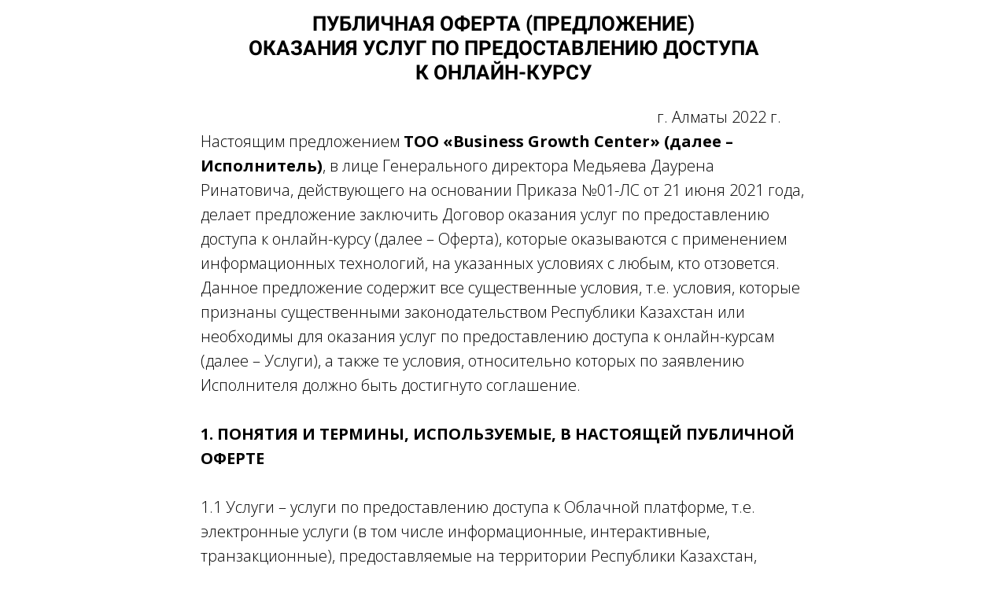

--- FILE ---
content_type: text/html; charset=UTF-8
request_url: https://bgcenter.kz/oferta
body_size: 21519
content:

<!DOCTYPE html>
  <head>
    
<script>
	
	window.accountUserId = -1;
	window.requestIp = "18.217.43.110";
	window.isSublogined = false;
	window.accountId = 60863;
	window.gcSessionId = 0;
	window.controllerId = "page";
	window.actionId = "0";
    window.nowTime = new Date(2026, 1, 03, 00, 03, 55);
    window.dateOffset = 3;
	window.userInfo = {"isAdmin":false,"isInAccount":false,"isTeacher":false};
	window.currencyLabels = {"RUB":"RUB","USD":"USD","EUR":"EUR","GBP":"GBP","BYR":"BYR","BYN":"BYN","KZT":"KZT","UAH":"UAH","AUD":"AUD","DKK":"DKK","CHF":"CHF","SEK":"SEK","ZAR":"ZAR","AMD":"AMD","RON":"RON","BRL":"BRL","ILS":"ILS","MYR":"MYR","SGD":"SGD","KGS":"KGS","CAD":"CAD","MXN":"MXN","JPY":"JPY","UZS":"UZS","PLN":"PLN","AZN":"AZN","AED":"AED","TRY":"TRY","INR":"INR","RSD":"RSD","CZK":"CZK","MNT":"MNT","NZD":"NZD","BGN":"BGN","IDR":"IDR","CNY":"CNY","GEL":"GEL","COP":"COP","ARS":"ARS","PEN":"PEN","CLP":"CLP","VND":"VND","PHP":"PHP","DOP":"DOP","KRW":"KRW","TWD":"TWD","MDL":"MDL","TJS":"TJS","NOK":"NOK","NGN":"NGN","HKD":"HKD","POINTS":""};
window.accountSafeUserName = "Guest";
window.accountUserThumbnail = "<img class=\"user-profile-image user-default-profile-image\" src=\"\/public\/img\/default_profile_50.png\" width=\"50\" alt=\"\">";
window.language = "ru";
window.csrfToken = "k2vu8m9h8nuMn1KHbNXN4lsOi3-9_UbiHx0VFevx7LnDPKzKJlXEFMLrPf4gk5uFF1_PB9upP493ciRUrIOczw==";
window.requestTime = 1770066235;
window.requestSimpleSign = "53c6493a5098de0651c6f4e2a7cbc4d6";
window.gcUniqId = "12530697926981113b07f991.58398701.1770066235.0327";
window.mailingVisibility = 0;
window.isSupportChatEnabled = false;
window.disableCaptchaForConfirmPhone = true;
window.allowRevealPassword = false;
window.isDisabledConvertIndexToSimple = false;
window.params_52 = 0;
window.gcsObjectId = 2244023;
window.isSessionLocalStorageEnabled = true;
window.isWhatsappIconEnabled = false;
window.file_upload_blocking = false;
window.storage_usage_percent = null;
window.used_storage_size = null;
window.max_storage_size = null;
window.fileserviceThumbnailHost = "fs-thb01.getcourse.ru";
window.fileserviceMainHost = "fs21.getcourse.ru";
window.fileserviceUploadHost = "fs01.getcourse.ru";
window.fileserviceTusFeatureEnabled = true;
window.iCanSelectGridOffset = true;
window.webinarUsePlayer15 = true;
window.isEnabledSecureUpload = 1;
window.webinarWebsocketHosts = ["ws07.getcourse.ru","stream01.gcfiles.net"];
window.webinarWebsocketPath = "\/ws3\/webinar";
window.webSocketHost = "ws04.getcourse.ru";
window.fdsrevEnabled12 = true;
window.isDisabledFacebook = true;
window.metaIsAnExtremismOrganizationText = "\u041a\u043e\u043c\u043f\u0430\u043d\u0438\u044f Meta \u043f\u0440\u0438\u0437\u043d\u0430\u043d\u0430 \u044d\u043a\u0441\u0442\u0440\u0435\u043c\u0438\u0441\u0442\u043a\u043e\u0439 \u0432 \u0420\u0424.";
window.isTestingV2 = false;
window.testingV2VersionCheck = false;
window.isDisabledVK = false;
window.autoGenerateSubtitlesSectionEnabled = true;
window.internalDomains = ["business360.bgc.kz","bgcenterkz.getcourse.ru"];
window.vhApiHost = "cf-api-2.vhcdn.com";
window.vhsRegion = "eu";
window.videoLinkFeatureUsed = 0;
window.helpdeskEnabledFeature = false;
window.helpdeskTalksEnabledFeature = false;
window.enabledTariffsPage = true;
window.relatedUsersOnActiveBlock = true;
window.UShort = "Wy0xXQ.3ijTAbpCiv0reZ2eQPVgFWiwkgOORyxck9ndbXnhyPs";
window.ULong = "Wy0xXQ.3ijTAbpCiv0reZ2eQPVgFWiwkgOORyxck9ndbXnhyPs";
window.gcRedesign = {"isLessonRedesignEnabled":false};
window.attachContactToUserUpdateFeature = false;
window.enableRuleCopyToClipboardFeature = true;
window.selectFieldsValidationFeature = true;
</script>

<script type="text/javascript">

		
	window.userInfo = {"isAdmin":false,"isManager":false,"isInAccount":false,"isTeacher":false,"canCms":false,"canEditHelp":false,"isHumanDesign":"0"};

</script>


				<link rel="shortcut icon"
			  href="https://fs.getcourse.ru/fileservice/file/download/a/60863/sc/190/h/e8f3cd719bcb880fc19490c4150e0f10.png">
	
	<link href="/nassets/5f777895/glyphicons.css?v=1765633899" rel="stylesheet">
<link href="/nassets/aea7f1cd/css/reveal-password.css?v=1765633899" rel="stylesheet">
<link href="/nassets/css/superlite-block-a2d69dc8cba2fb583968843c1c3ecc59.css?v=1770042044" rel="stylesheet" async="async">
<link href="/public/fonts/gfonts/open-sans/open-sans-cyr-swap.css" rel="stylesheet" async="async">
<link href="/public/fonts/gfonts/roboto/roboto-cyr-swap.css" rel="stylesheet" async="async">
<link href="/nassets/e8ffd6c/css/all.css?v=1765633899" rel="stylesheet">
<link href="/nassets/e8ffd6c/css/v5-font-face.css?v=1765633899" rel="stylesheet">
<link href="/nassets/e8ffd6c/css/v4-font-face.css?v=1765633899" rel="stylesheet">
<link href="/nassets/e8ffd6c/css/v4-shims.css?v=1765633899" rel="stylesheet">
<link href="/nassets/e8ffd6c/css/old.css?v=1765633899" rel="stylesheet">
<link href="/nassets/e09aa22e/proxima.css?v=1765633899" rel="stylesheet">
<link href="/nassets/cda7c90d/deps/css/bootstrap-modal.min.css?v=1765633901" rel="stylesheet">
<link href="/nassets/cda7c90d/css/blocks-modal.css?v=1765633901" rel="stylesheet">
<link href="/nassets/cda7c90d/deps/css/bootstrap-table.min.css?v=1765633901" rel="stylesheet">
<link href="/nassets/b075014c/css/modal.css?v=1765633900" rel="stylesheet">
<link href="/nassets/a9db3d9e/notice.css?v=1765633899" rel="stylesheet">
<script src="/nassets/cae2f410/jquery.min.js?v=1765633902"></script>
<script src="/nassets/e9a56566/js/global-function.js?v=1765633899"></script>
<script src="/nassets/aea7f1cd/js/reveal-password.js?v=1765633899"></script>
<script src="/nassets/5a271c9/js/JsTrans.min.js?v=1765633900"></script>
<script src="/nassets/e6840387/dictionary-gen-4d4fbb1adec1b3ba066604e5fe2f8e089196ea4b.js?v=1770040800"></script>
<script>window.globalCheckboxEnabled=true
window.persodataConfirm=false
window.globalCheckboxForPaidOnly=false
window.globalCheckboxText="\u042f \u0441\u043e\u0433\u043b\u0430\u0441\u0435\u043d \u043d\u0430&nbsp;\u043e\u0431\u0440\u0430\u0431\u043e\u0442\u043a\u0443 \u043c\u043e\u0438\u0445 \u043f\u0435\u0440\u0441\u043e\u043d\u0430\u043b\u044c\u043d\u044b\u0445 \u0434\u0430\u043d\u043d\u044b\u0445 \u0432&nbsp;\u0441\u043e\u043e\u0442\u0432\u0435\u0442\u0441\u0442\u0432\u0438\u0438&nbsp;\u0441&nbsp;<a href=\"\/privacy\">\u041f\u043e\u043b\u0438\u0442\u0438\u043a\u043e\u0439 \u043a\u043e\u043d\u0444\u0438\u0434\u0435\u043d\u0446\u0438\u0430\u043b\u044c\u043d\u043e\u0441\u0442\u0438<\/a> "
window.pdpCheckboxEnabled=false
window.pdpConfirmedByDefault=false
window.pdpCheckboxText="\u042f \u0441\u043e\u0433\u043b\u0430\u0441\u0435\u043d \u043d\u0430 \u043e\u0431\u0440\u0430\u0431\u043e\u0442\u043a\u0443 \u043c\u043e\u0438\u0445 \u043f\u0435\u0440\u0441\u043e\u043d\u0430\u043b\u044c\u043d\u044b\u0445 \u0434\u0430\u043d\u043d\u044b\u0445. \u0421&nbsp;<a href=\"\/privacypolicy\" target=\"_blank\">\u041f\u043e\u043b\u0438\u0442\u0438\u043a\u043e\u0439 \u043e\u0431\u0440\u0430\u0431\u043e\u0442\u043a\u0438 \u043f\u0435\u0440\u0441\u043e\u043d\u0430\u043b\u044c\u043d\u044b\u0445 \u0434\u0430\u043d\u043d\u044b\u0445<\/a>&nbsp;\u043e\u0437\u043d\u0430\u043a\u043e\u043c\u043b\u0435\u043d."
window.checkboxMailingEnabled=true
window.checkboxMailingChecked=false
window.checkboxMailingForPaidOnly=false
window.checkboxMailingText="\u0414\u0430\u044e \u0441\u043e\u0433\u043b\u0430\u0441\u0438\u0435 \u043d\u0430 \u043f\u043e\u043b\u0443\u0447\u0435\u043d\u0438\u0435 \u0438\u043d\u0444\u043e\u0440\u043c\u0430\u0446\u0438\u043e\u043d\u043d\u044b\u0445 \u0438 \u043c\u0430\u0440\u043a\u0435\u0442\u0438\u043d\u0433\u043e\u0432\u044b\u0445 \u0440\u0430\u0441\u0441\u044b\u043b\u043e\u043a (\u0432\u044b \u0432 \u043b\u044e\u0431\u043e\u0439 \u043c\u043e\u043c\u0435\u043d\u0442 \u043c\u043e\u0436\u0435\u0442\u0435 \u043e\u0442\u043a\u0430\u0437\u0430\u0442\u044c\u0441\u044f \u043e\u0442 \u043f\u043e\u043b\u0443\u0447\u0435\u043d\u0438\u044f \u043f\u0438\u0441\u0435\u043c \u0432 \u043b\u0438\u0447\u043d\u043e\u043c \u043a\u0430\u0431\u0438\u043d\u0435\u0442\u0435)"
window.isMailingCheckboxRequired=false
window.isMailingCheckboxRequiredForNotPaid=false
window.isLegalReworkFeatureEnabled=true</script>        <title></title>
    <meta charset="UTF-8"/>
    <meta name="viewport" content="width=device-width, initial-scale=1">

    <meta property="og:title" content=""/>
	<meta name="description" property="og:description" content=""/>

	
	    <meta property="og:url" content="https://bgcenter.kz/oferta"/>
    <meta property="fb:app_id" content="1437814016454992"/>

		
	
	
	<!-- Google tag (gtag.js) -->
<script async src="https://www.googletagmanager.com/gtag/js?id=AW-853453512"></script>
<script>
  window.dataLayer = window.dataLayer || [];
  function gtag(){dataLayer.push(arguments);}
  gtag('js', new Date());

  gtag('config', 'AW-853453512');
</script>
<!-- Google Tag Manager -->
<script>(function(w,d,s,l,i){w[l]=w[l]||[];w[l].push({'gtm.start':
new Date().getTime(),event:'gtm.js'});var f=d.getElementsByTagName(s)[0],
j=d.createElement(s),dl=l!='dataLayer'?'&l='+l:'';j.async=true;j.src=
'https://www.googletagmanager.com/gtm.js?id='+i+dl;f.parentNode.insertBefore(j,f);
})(window,document,'script','dataLayer','GTM-MT4H9RB');</script>
<!-- End Google Tag Manager -->	  </head>
		<body class="gc-user-guest">
	
        
		    <div class="gc-main-content gc-both-main-content no-menu  front-page-content gc-user-guest">
      

<div class="lite-page block-set">

	
			

<style>
	#ltBlock1487905897 .lt-block-wrapper {
		padding-top: 15px; padding-bottom: 15px	}

			
			</style>


<div id="ltBlock1487905897" data-block-id="1487906514"
               class="lt-block lt-view bld01 lt-onecolumn lt-onecolumn-common"
     data-code="b-52ab2"
          >
	<div class="lt-block-wrapper">
	<div class="container">
	<div class="row">
		<div class="modal-block-content block-box col-md-8 col-md-offset-2 text-left" style="">
			<div
	id="builder8495444"
	class="builder  animated-block"
	data-path="items"
	data-animation-order="in-turn">
	
			<div
	data-param="items/parts/header1"
	data-item-name="header1"
	data-title="Элемент"
	data-animation-mode="no"
	style="margin-bottom: 25px; border-radius: ; "
	data-setting-editable="true"
	class="builder-item part-header  text-center"
	id="aeec3f7e2a"
>
	<div data-editable=true data-param='items/parts/header1/inner/text' class='f-header f-header-26'><p>ПУБЛИЧНАЯ ОФЕРТА (ПРЕДЛОЖЕНИЕ)</p>

<p>ОКАЗАНИЯ УСЛУГ ПО ПРЕДОСТАВЛЕНИЮ ДОСТУПА</p>



<p>К ОНЛАЙН-КУРСУ</p></div>	<div class="add-redesign-subblock" data-id="1487906514">
		<span class="fa fa-plus"></span>
	</div>
</div>
<style>
		.add-redesign-subblock,
	div#aeec3f7e2a .add-redesign-subblock
	{
		display: none;
	}
</style>
			<div
	data-param="items/parts/text1"
	data-item-name="text1"
	data-title="Элемент"
	data-animation-mode="no"
	style="margin-bottom: 25px; border-radius: ; "
	data-setting-editable="true"
	class="builder-item part-text "
	id="ae3289c9bb"
>
	<div style='' class='text-normal f-text' data-param='items/parts/text1/inner/text' data-editable='true'><p>&nbsp; &nbsp; &nbsp; &nbsp; &nbsp; &nbsp; &nbsp; &nbsp; &nbsp; &nbsp; &nbsp; &nbsp; &nbsp; &nbsp; &nbsp; &nbsp; &nbsp; &nbsp; &nbsp; &nbsp; &nbsp; &nbsp; &nbsp; &nbsp; &nbsp; &nbsp; &nbsp; &nbsp; &nbsp; &nbsp; &nbsp; &nbsp; &nbsp; &nbsp; &nbsp; &nbsp; &nbsp; &nbsp; &nbsp; &nbsp; &nbsp; &nbsp; &nbsp; &nbsp; &nbsp; &nbsp; &nbsp; &nbsp; &nbsp; &nbsp; &nbsp; &nbsp; &nbsp; &nbsp; &nbsp; &nbsp; &nbsp; &nbsp;&nbsp;г. Алматы 2022 г.</p>







<p>Настоящим предложением <strong class="redactor-inline-converted">ТОО «Business Growth Center» (далее – Исполнитель)</strong>, в лице Генерального директора Медьяева Даурена Ринатовича, действующего на основании Приказа №01-ЛС от 21 июня 2021 года, делает предложение заключить Договор оказания услуг по предоставлению доступа к онлайн-курсу (далее – Оферта), которые оказываются с применением информационных технологий, на указанных условиях с любым, кто отзовется. Данное предложение содержит все существенные условия, т.е. условия, которые признаны существенными законодательством Республики Казахстан или необходимы для оказания услуг по предоставлению доступа к онлайн-курсам (далее – Услуги), а также те условия, относительно которых по заявлению Исполнителя должно быть достигнуто соглашение.</p>





<p><br></p><p><strong class="redactor-inline-converted">1. ПОНЯТИЯ И ТЕРМИНЫ, ИСПОЛЬЗУЕМЫЕ, В НАСТОЯЩЕЙ ПУБЛИЧНОЙ ОФЕРТЕ</strong></p><p><br></p>



<p>1.1 Услуги – услуги по предоставлению доступа к Облачной платформе, т.е. электронные услуги (в том числе информационные, интерактивные, транзакционные), предоставляемые на территории Республики Казахстан, совершеннолетним, дееспособным физическим и юридическим лицам, с применением Информационных технологий;</p>



<p>1.2. Договор-Оферта – настоящее предложение, которое делает Исполнитель любому, кто отзовется, и которое содержит все существенные условия. Данное предложение содержит все условия, которые признаны существенными законодательством (ст. 395 Гражданского кодекса Республики Казахстан) или необходимы для оказания Услуг, а также те условия, относительно которых по заявлению Исполнителя должно быть достигнуто соглашение; </p>



<p>1.3. Акцепт – ответ Пользователя или совершение Пользователем действий, определенных Договором-Офертой, свидетельствующих о полном и безоговорочном принятии условий Договора-Оферты (ст. 396 Гражданского кодекса Республики Казахстан); </p>



<p>1.4. Информационные технологии – совокупность методов, производственных процессов и программно-технических средств, объединенных в технологический комплекс, обеспечивающий сбор, создание, хранение, накопление, обработку, поиск, вывод, копирование, передачу и распространение информации; </p>



<p>1.5. Сайт – интернет-ресурс https://bgcenter.kz, т.е. электронный информационный ресурс Исполнителя, отображаемый в текстовом, графическом, аудиовизуальном или ином виде, размещаемый на аппаратно-программном комплексе, имеющий уникальный сетевой адрес и (или) доменное имя и функционирующий в Интернете; </p>



<p>1.6. Авторизационные данные – логин и пароль, позволяющие идентифицировать и авторизовать Пользователя на Сайте Исполнителя, указываемые Пользователем в процессе регистрации; </p>



<p>1.7. Авторизация – процедура ввода Авторизационных данных на сайте, производимая с целью идентификации Заказчика и получения доступа к Личному кабинету; </p>



<p>1.8. Личный кабинет – личный раздел Пользователя на Сайте, предоставляемый после регистрации на Сайте, посредством которого Пользователь может заказать, оплатить, получать документы на услугу; </p>



<p>1.9. Посетитель – лицо, посетившее Сайт, без цели регистрации на нем или размещения Заказа; </p>



<p>1.10. Пользователь – лицо, осуществившее Акцепт Договора-Оферты Исполнителя; </p>



<p>1.11. Заказ – задание Пользователя на оказание Услуг, оформленное в соответствии с условиями Договора-Оферты; </p>



<p>1.12. Стороны – сторонами Договора-Оферты являются совместно Исполнитель и Пользователь; </p>



<p>1.13. Персональные данные – сведения, регламентированные Договором - Офертой, относящиеся к определенному физическому лицу, зафиксированные на электронном, бумажном и (или) ином материальном носителе; </p>



<p>1.14. Сбор Персональных данных – действия, направленные на получение Персональных данных; </p>



<p>1.15. Обработка Персональных данных – действия, направленные на накопление, хранение, изменение, дополнение, использование, распространение, обезличивание, блокирование и уничтожение Персональных данных; </p>



<p>1.16. Третьи лица – лица, связанные, как в настоящее время, так и в будущем, с Исполнителем обстоятельствами или правоотношениями по Сбору, Обработке и защите Персональных данных Пользователя. </p><p><br></p>





<p><strong class="redactor-inline-converted">2. ПРЕДМЕТ ДОГОВОРА-ОФЕРТЫ</strong></p><p><br></p>





<p>2.1. Исполнитель обязуется по Заказу оказывать Услуги, а Пользователь обязуется оплачивать эти Услуги в объеме и в сроки согласно условиям настоящего Договора – Оферте. </p>



<p>2.2. Описание Услуг, их перечень и стоимость опубликованы на веб сайте и/или портале Исполнителя по адресу <a href="https://bgcenter.kz">https://bgcenter.kz</a></p>



<p>2.3. При этом условия оказания Услуг определены в настоящем Договоре-Оферте и могут быть приняты Пользователем не иначе как путем присоединения к предложенному Договору-Оферте в целом посредством принятия (Акцепта) предложения Исполнителя. </p>



<p>2.4. Порядок совершения Акцепта - предложения Исполнителя считается принятым Пользователем с момента совершения им любого из ниже перечисленных действий: </p>



<p>2.4.1. оплаты Услуг Пользователем в порядке и на условиях, указанных в Договоре-Оферте; </p>



<p>2.4.2. регистрации на Сайте и/или заказе услуги. </p>



<p>2.5. При совершении Пользователем Акцепта в выше описанном порядке считается, что: </p>



<p>2.5.1. пользователь ознакомлен, согласен и принял предложение Исполнителя; </p>



<p>2.5.2. акцепт Исполнителем получен; </p>



<p>2.5.3. Договор – Оферта заключен, не требует двустороннего подписания и действителен в электронном виде; </p>



<p>2.5.4. письменная форма сделки соблюдена. </p><p><br></p>





<p><strong class="redactor-inline-converted">3. УСЛОВИЯ ОКАЗАНИЯ УСЛУГ</strong></p><p><br></p>





<p>3.1 Пользователь обязуется исполнять нижеследующие правила пользования Сайтом: </p>



<p>3.1.1. До момента регистрации Пользователь обязан ознакомиться с условиями Договора - Оферты, в случае несогласия Пользователя с условиями, изложенными в Договоре-Оферте, он не должен проходить регистрацию на Сайте Исполнителя и (или) получать какие-либо Услуги, предоставляемые Исполнителем. </p>



<p>3.1.2. Для получения Услуг Пользователь обязан зарегистрироваться на Сайте Исполнителя, для этого Пользователь в разделе "регистрация" Сайта по адресу <a href="https://bgcenter.kz">https://bgcenter.kz</a> должен заполнить обязательные поля для регистрации; </p>



<p>3.1.3. Данные вносимые при регистрации Пользователем должны быть достоверными, и Пользователь несет самостоятельно ответственность за достоверность и правильность вносимых данных; </p>



<p>3.1.4. Пользователь должен обеспечить конфиденциальное хранение своих персональных Авторизационных данных, используемых при доступе к онлайн-курсам. </p>



<p>3.1.5. В случае несанкционированного использования Авторизационных данных Пользователя, он обязуется незамедлительно уведомить об этом Исполнителя. Исполнитель не несет ответственности за любые убытки, причиненные Пользователю в связи с несанкционированным использованием его Авторизационных данных; </p>



<p>3.1.6. При использовании Сайта Пользователю запрещаются любые действия, направленные на получение несанкционированного доступа к ресурсам сервера Исполнителя, Авторизационным и иным данным других Пользователей, а также любым другим данным, доступным через сеть Интернет. </p>



<p>3.1.7. Пользование Сайтом и (или) использование Услуг Исполнителя должно осуществляться Пользователем только для законных целей и законными способами в соответствии с законодательством. </p>



<p>3.1.8. Пользователь самостоятельно следит за изменениями в условиях Договора - Оферты вносимыми Исполнителем; </p>



<p>3.2. Для оказания Услуг Пользователь оформляет Заказ путем совершения следующих действий: </p>



<p>3.2.1. Пользователь выбирает необходимый ему тариф; </p>



<p>3.2.2. Регистрируется на Сайте Исполнителя по адресу https://bgcenter.kz; </p>



<p>3.2.3. Производит оплату за Услугу путем перечисления указанной суммы на расчетный счет Исполнителя. </p>









<p><br></p><p><strong class="redactor-inline-converted">4. ПРАВА ОБЯЗАННОСТИ СТОРОН</strong></p><p><br></p>





<p>4.1 Пользователь имеет право: </p>



<p>4.1.1 Требовать оказания Услуг надлежащим образом и в срок в соответствии с условиями настоящего Договора Оферты и Приложений к нему. </p>



<p>4.1.2 Делать новые Заказы в случаях необходимости в дополнительных услугах, которые указаны на веб сайте и\или портале Исполнителя. </p>



<p>4.1.3 Обращаться к Исполнителю при возникновении необходимости в технической или информационной поддержке путем отправки заявок через Личный кабинет. </p>



<p>4.2 Пользователь обязан: </p>



<p>4.2.1 Воздерживаться от действий, способных создать угрозу для нормального функционирования Сайта. </p>



<p>4.2.2 Осуществить действия по обеспечению безопасности собственного доступа в сеть Интернет. </p>



<p>4.2.3 Не распространять, с использованием Сайта материалы, относящиеся к порнографии, оскорбляющие человеческое достоинство, пропагандирующие насилие или экстремизм, разжигающие расовую, национальную или религиозную вражду, преследующие хулиганские или мошеннические цели. </p>



<p>4.2.4 Не посылать, не публиковать, не передавать, не воспроизводить и не распространять любым способом посредством Услуги программное обеспечение или другие материалы, полностью или частично, защищенные нормами законодательства об охране авторского права и интеллектуальной собственности, без разрешения владельца или его полномочного представителя. </p>



<p>4.2.5 Не использовать Сайт для распространения не нужной получателю, не запрашиваемой информации (создания или участия в распространении спама). </p>



<p>4.2.6 Не использовать идентификационные данные, включая имена, адреса, телефоны и т.п. третьих лиц без их согласия самостоятельно нести риски реализации угроз информационной безопасности (в случае установления нарушений информационной безопасности Пользователь должен незамедлительно, но не более 24 часов, предоставить Исполнителю всю имеющуюся у него информацию об источнике и характере нарушений и принять необходимые меры по препятствованию незаконной деятельности, включая приостановку потребления Услуги до устранения причин нарушения информационной безопасности). </p>



<p>4.3 Исполнитель имеет право: </p>



<p>4.3.1 Проводить работы по техническому обслуживанию Сайта, данные работы называются Плановыми работами и могут привести к перерывам в оказании Услуги. </p>



<p>4.3.2 Исполнитель информирует Пользователя о возможных перерывах в оказании Услуг при проведении плановых работ минимум за 1 (один) рабочий день, путем отправки уведомления на электронный адрес Пользователя или оповещения на сайте Исполнителя. </p>



<p>4.3.3 Приостанавливать оказание Услуг до момента устранения Пользователем оснований такого Приостановления, в следующих случаях: </p>



<p>а) при нарушении сроков оплаты; </p>



<p>б) при нарушении обязательств Пользователя, которые указаны в п. 4.2 настоящего Договора-Оферты; </p>



<p>в) в случае оказания Услуг может создаться угроза здоровью и безопасности людей; </p>



<p>г) в случае получения Исполнителем соответствующего правомочного указания со стороны какого-либо государственного, регулирующего или иного компетентного органа. </p>



<p>4.4. Исполнитель обязан: </p>



<p>4.4.1. Надлежащим образом, своевременно и в полном объеме предоставлять Услуги в соответствии с условиями настоящего Договора-Оферты; </p>



<p>4.4.2. В случае обнаружения Пользователем дефектов, недостатков, несоответствий (далее - Недостатки), привести их в соответствие условиям Договора-Оферты. </p>



<p>4.4.3. Гарантировать соответствие Услуг условиям, описанным в Договоре-Оферты. </p>



<p>4.4.4. Сохранять конфиденциальность информации Пользователя, полученной от него при регистрации на сайте Исполнителя, за исключением случаев, предусмотренных действующим законодательством Республики Казахстан и Договором. </p>



<p>4.4.5. Своевременно информировать Пользователя о возникших чрезвычайных ситуациях, затрудняющих или ухудшающих получение Услуг. </p>



<p>4.4.6. Оказывать техническую и информационную поддержку Пользователю путем принятия заявок Пользователя через Личный Кабинет. </p>



<p>4.5. Стороны обязуются не разглашать и сохранять в тайне конфиденциальную, банковскую, коммерческую информацию, относящуюся к персональным данным в соответствии с законодательством Республики Казахстан и другую информацию, полученную в результате исполнения своих обязательств по Договору - Оферты. </p>





<p><br></p><p><strong class="redactor-inline-converted">5. ЦЕНА, СРОК И ПОРЯДОК ОПЛАТЫ УСЛУГ</strong></p><p><br></p>





<p>5.1 Стоимость и перечень услуг указаны на веб сайте и\или портале Исполнителя; </p>



<p>5.2 Стоимость Услуг не включает в себя налог на добавленную стоимость; </p>



<p>5.3 Оплата Услуг по соответствующему Заказу осуществляется Пользователем на условиях 100 % (сто процентов) предварительной оплаты после совершения Заказа; </p>



<p>5.4 В случае продления Услуги на следующий расчетный период Пользователь оплачивает Услуги согласно п. 5.3 настоящего Договора-Оферты, что будет являться фактом продолжения получения услуг на условиях настоящего Договора - Оферты; </p>



<p>5.5 Настоящим Стороны согласовали, что неисполнение или ненадлежащее исполнение Пользователем обязательства по оплате соответствующего Заказа освобождает Исполнителя от предоставления Услуг на следующий месяц. </p>



<p>5.6 Оплата за Услуги осуществляется в безналичном порядке следующими способами: </p>



<p>- платежной карточкой (Visa или MasterCard); </p>



<p>- путем перевода денег на банковский счет Исполнителя. </p>



<p>5.7 Некоторые способы оплаты Услуг могут предусматривать обязательство Пользователя по оплате комиссии или платы за услуги лиц, осуществляющих прием и перечисление платежей, банка и т. п. </p><p><br></p>





<p><strong class="redactor-inline-converted">6. ПРИЕМКА-ПЕРЕДАЧА ОКАЗАННЫХ УСЛУГ</strong></p><p><br></p>





<p>6.1 Датой начала предоставления услуг является дата оплаты услуг. </p>



<p>6.2 Не позднее 10 (десять) рабочих дней с момента завершения расчетного периода, Исполнитель по официальному запросу от Пользователя сформирует и предоставит Акт выполненных работ (оказанных услуг) (далее - Акт) Пользователю в двух экземплярах, подписанный, со своей стороны. Наряду с Актом представляется в одном экземпляре Счет-фактуру. Официальный запрос на предоставление Акта выполненных работ и счета-фактуры Пользователь должен направлять Исполнителю не позднее (трех) рабочих дней после оплаты Услуг. </p>



<p>6.3 Не позднее, чем через 5 (пять) рабочих дней с момента получения Акта Пользователь должен подписать Акт, в случае соответствия Услуг условиям Договора-Оферты и вернуть один подписанный экземпляр Исполнителю, либо дать обоснованный отказ от подписания Акта. Если в течение указанного срока Исполнитель не получил обоснованного отказа от подписания Акта, Услуги по соответствующему Заказу считаются оказанными в соответствии с условиями Договора-Оферты, без отступлений от Договора-Оферты, ухудшающих Услуги, или иных недостатков, в том числе по качеству, объему и сроку, и принятыми Пользователем без каких-либо претензий. </p>





<p><br></p><p><strong class="redactor-inline-converted">7. СОГЛАСИЕ НА СБОР, ОБРАБОТКУ ПЕРСОНАЛЬНЫХ ДАННЫХ</strong></p><p><br></p>





<p>7.1 В соответствии с Законом Республики Казахстан от 21 мая 2013 года № 94-V «О персональных данных и их защите», при совершении Пользователем Акцепта, в порядке определенном Договором - Офертой, Пользователь дает безусловное согласие Исполнителю и Третьим лицам на Сбор, Обработку Персональных данных Пользователя, не противоречащими законодательству Республики Казахстан способами, в целях, регламентированных Договором - Офертой, и в источниках, в том числе общедоступных, по усмотрению Исполнителя, в связи с уже существующими или возникающими с Исполнителем или возникающих в будущем любых гражданско-правовых и (или) иных правоотношений. </p>



<p>7.2 Под Персональными данными Пользователя, Стороны определили нижеследующие сведения, относящиеся к Пользователю, а также происходящие в них в будущем изменения и (или) дополнения, зафиксированные на электронном, бумажном и (или) ином материальном носителе, включая, но, не ограничиваясь: ФИО, мобильный номера телефона, адрес электронной почты. </p>



<p>7.3 Пользователь, передавая Исполнителю, Персональные данные по открытым каналам связи, осознает и принимает на себя риск несанкционированного получения их иными лицами и связанные с этим последствия. Исполнитель не несет ответственности при несанкционированном получении Персональных данных иными лицами при их передачи открытыми каналами связи. </p>



<p>7.4 Согласие Пользователя на Сбор, Обработку Персональных данных, регламентированное настоящим разделом может быть отозвано в случаях, регламентированных законодательством Республики Казахстан, на основании соответствующего заявления, оформленного в письменной форме, которое вручается Исполнителю в срок не менее чем за 10 (десять) рабочих дней до даты отзыва настоящего согласия. При этом, Пользователю известно, что настоящее согласие не может быть отозвано в случаях, если этот отзыв будет противоречить законодательству, либо при наличии не исполненных Пользователем обязательств перед Исполнителем. </p><p><br></p>





<p><strong class="redactor-inline-converted">8. ОТВЕТСТВЕННОСТЬ СТОРОН</strong></p><p><br></p>





<p>8.1 За невыполнение и (или) ненадлежащее выполнение обязательств по Договору-Оферте Стороны несут ответственность в соответствии с Договором-Офертой и законодательством Республики Казахстан. </p>



<p>8.2 Пользователь полностью ответственен за сохранность своих Авторизационных данных и за убытки или иной ущерб, которые могут возникнуть по причине несанкционированного использования этой информации. По факту утери, несанкционированного доступа к Авторизационным данным или возможности возникновения такой ситуации Пользователь имеет право направить запрос Исполнителю на смену учетных данных. В этом случае Исполнитель по согласованию с Пользователем осуществляет блокировку доступа к Авторизационным данным Пользователя. Срок подобной блокировки согласовывается Сторонами дополнительно. При этом Исполнитель не несет ответственности за извещение любых третьих лиц о временной приостановке доступа Пользователя к его информационной системе и за возможные последствия, возникшие в результате отсутствия такого извещения. </p>



<p>8.3 Исполнитель не несет ответственности за выплату неустоек или расторжение Договора в силу невыполнения его условий, если задержка с выполнением Договора - Оферты является результатом форс-мажорных обстоятельств. </p>



<p>8.4 Исполнитель не несёт ответственность за любые задержки, прерывания, прямой ущерб или упущенную выгоду, потери, произошедшие из-за дефектов в любом электронном или механическом оборудовании и (или) ПО, либо вследствие иных объективных технологических причин, а также в результате действий или бездействий третьих лиц, проблем при передаче данных или соединении, перебоев в электропитании, и т.д., произошедших не по вине Исполнителя. </p>



<p>8.5 Исполнитель не несет ответственность за работоспособность канала доступа в Интернет на стороне Пользователя. </p>



<p>8.6 Исполнитель не несет ответственность за использование на Облачной платформе нелицензионного программного обеспечения Пользователем, а также не занимается учетом и контролем за легальностью программного обеспечения Пользователя на Сайт. Всю ответственность за использование нелицензионного программного обеспечения на Сайте берет на себя Пользователь. </p><p><br></p>





<p><strong class="redactor-inline-converted">9. ОБСТОЯТЕЛЬСТВА НЕПРЕОДОЛИМОЙ СИЛЫ (ФОРС-МАЖОР)</strong></p><p><br></p>





<p>9.1 Сторона освобождается от ответственности за частичное или полное неисполнение, или ненадлежащее исполнение обязательства, если это явилось следствием обстоятельств непреодолимой силы, возникших после заключения Договора - Оферты в результате обстоятельств чрезвычайного характера, которые Сторона не могла предвидеть или предотвратить. </p>



<p>9.2 Под обстоятельствами непреодолимой силы понимаются: наводнение, пожар, землетрясение, стихийные явления, эпидемия, война или военные действия, а также решения органов государственной власти или управления. </p>



<p>9.3 При наступлении таких обстоятельств, Сторона, испытывающая их действие, должна в течение 5 (пять) календарных дней известить о них в электронном виде другую Сторону. </p>



<p>9.4 Сторона, ссылающаяся на обстоятельства непреодолимой силы, должна представить другой Стороне официальные документы, удостоверяющие наличие этих обстоятельств и, по возможности, дающие оценку их влияния на возможность исполнения Стороной своих обязательств по Договору - Оферте. Не требуют доказывания обстоятельства непреодолимой силы, имеющие общеизвестный характер. </p>



<p>9.5 Если Сторона, подвергшаяся воздействию обстоятельств непреодолимой силы, не направит регламентированные Договором - Офертой документы, удостоверяющие наличие этих обстоятельств, то такая Сторона лишается права ссылаться на такие обстоятельства как на основание, освобождающее ее от ответственности за неисполнение или ненадлежащее исполнение обязательств по Договору - Оферте. </p>



<p>9.6 В случаях наступления обстоятельств непреодолимой силы срок выполнения Стороной обязательств по Договору - Оферте отодвигается соразмерно времени, в течение которого действуют эти обстоятельства и их последствия. Если наступившие обстоятельства непреодолимой силы и их последствия продолжают действовать более 30 (тридцать) календарных дней, Стороны проводят дополнительные переговоры для определения приемлемых альтернативных способов исполнения Договора - Оферты, или обязательства Сторон прекращаются невозможностью исполнения (за исключением денежных обязательств) с момента возникновения обстоятельств непреодолимой силы. </p><p><br></p>





<p><strong class="redactor-inline-converted">10. РАЗРЕШЕНИЕ СПОРОВ</strong></p><p><br></p>





<p>10.1 Досудебное урегулирование спора осуществляется путем переговоров и предъявления претензий и является обязательным. </p>



<p>10.2 Стороны определяют следующий обязательный порядок досудебного урегулирования спора: </p>



<p>10.2.1 Претензия предъявляется в письменной форме и подписывается должным образом уполномоченным лицом. </p>



<p>10.2.2 В претензии указываются: требования, сумма претензии и обоснованный её расчет (если претензия подлежит денежной оценке); обстоятельства, на которых основываются требования, и доказательства, подтверждающие их; перечень прилагаемых к претензии документов и иных доказательств; иные сведения, необходимые для урегулирования спора. </p>



<p>10.2.3 Претензия рассматривается в течение 10 (десяти) календарных дней со дня получения, и о результатах рассмотрения Сторона, направившая претензию, уведомляется в письменной/электронной форме. В ответе на претензию Сторона, получившая претензию, обязательно указывает мотивы принятия решения и предложения о порядке урегулирования спора. </p>



<p>10.2.4 Если к претензии не приложены документы, необходимые для её рассмотрения, они запрашиваются у Стороны, направившей претензию, в течение 3 (три) календарных дней со дня получения претензии, с указанием срока представления (не менее 5 (пять) календарных дней). При неполучении затребованных документов к указанному сроку претензия рассматривается на основании имеющихся документов. </p>



<p>10.3 Споры разрешаются в судебном порядке в соответствие с законодательством Республики Казахстан. </p><p><br></p>





<p><strong class="redactor-inline-converted">11. ПОРЯДОК ИЗМЕНЕНИЯ, РАСТОРЖЕНИЯ ДОГОВОРА – ОФЕРТЫ</strong></p><p><br></p>





<p>11.1 Стороны пришли к соглашению, что уведомлениями и (или) запросами Стороны по Договору – Оферте могут обмениваться в любой из ниже перечисленных форм: </p>



<p>11.1.1 на бумажных носителях, направляемых: </p>



<p>11.1.1.1 по почте обязательно регистрируемым почтовым отправлением (заказным письмом), или </p>



<p>11.1.1.2 нарочно под расписку получателя на экземпляре уведомления отправителя. </p>



<p>11.1.2 без применения бумажных носителей, посредством сообщений, направляемых по электронной почте: </p>



<p>11.1.2.1 от имени Пользователя с электронного адреса, указанного при регистрации на Сайте Исполнителя. </p>



<p>11.1.3 Уведомление и (или) запрос, передаваемые в форме сообщения по электронной почте, должны содержать: </p>



<p>11.1.3.1 в теме сообщения - тема уведомления и (или) запроса, </p>



<p>11.1.3.2 в тексте сообщения - информация, необходимая для рассмотрения запроса или информация достаточная для понимания представленного уведомления. Стороны отдельно пришли к заключению, что письма, отправленные с иных электронных адресов, в ином от вышеописанных форм вида могут не рассматриваться. </p>



<p>11.2 Стороны пришли к соглашению, что Исполнитель вправе по своему усмотрению изменить и (или) дополнить Договор – Оферту, в том числе условия и (или) порядок оказания Услуг, объем, количество и (или) комплектность Услуг, их стоимость. При этом: </p>



<p>11.2.1 уведомление Пользователя о таких изменениях и (или) дополнениях осуществляется любым общедоступным способом, в том числе путем размещения информации на Сайте и (или) направления уведомления Пользователю посредством электронной почты не менее, чем за 30 (тридцать) календарных дней до вступления изменений и (или) дополнений в силу. В случае несогласия Пользователя с изменениями и (или) дополнениями, вносимыми в Договор - Оферту, он обязан письменно уведомить об этом Исполнителя до их вступления в силу и (или) прекратить пользование Услугам. Стороны согласовали, что отсутствие такого письменного/электронного уведомления со стороны Пользователя рассматривается как его согласие на изменения и (или) дополнения Договора – Оферты, предложенные Исполнителем. Договор - Оферта считается измененным и (или) дополненным с момента, указанного в уведомлении Исполнителя и на его основании, без подписания каких-либо дополнительных соглашений к Договору – Оферте; </p>



<p>11.2.2 в целях обеспечения возможности хранить и воспроизводить условия Договора-Оферты на момент присоединения Пользователя к Договору-Оферте при совершении Пользователем Акцепта в порядке, регламентированном Договором - Офертой, Исполнитель предоставляет Пользователю возможность скачать текст Договора - Оферты; </p>



<p>11.2.3 действующая редакция Договора - Оферты размещается на Сайте. </p>



<p>11.3 Расторжение Договора-Оферты возможно по соглашению Сторон, а также в случае одностороннего отказа от исполнения Договора-Оферты (отказа от Договора - Оферты) по основаниям, предусмотренным Договором-Офертой и законодательством. </p>



<p>11.4 Предложение о расторжении Договора - Оферты по соглашению Сторон направляется другой Стороне в форме, согласованной Сторонами в Договоре – Оферте, в срок не менее чем 30 (тридцать) календарных дней до предлагаемой даты расторжения. Расторжение Договора-Оферты по соглашению Сторон совершается в той же форме, что и Договор-Оферта, путем направления одной Стороной предложения о расторжении Договора – Оферты и его принятия (Акцепта) другой Стороной. </p>



<p>11.5 Односторонний отказ от исполнения Договора-Оферты производится по письменному уведомлению, направляемому другой Стороне в форме, согласованной Сторонами в Договоре – Оферте, в срок не менее чем 30 (тридцать) календарных дней до даты отказа от исполнения Договора - Оферты. </p>



<p>11.6 К установленным законодательством Республики Казахстан Стороны Договором-Офертой согласовали иные случаи, обусловленные нарушением Стороной Договора-Оферты, при которых другая Сторона вправе отказаться от Договора: </p>



<p>11.6.1 По инициативе Пользователя: </p>



<p>11.6.1.1 неоднократное (3 раз и более) невыполнение и (или) ненадлежащее выполнение Исполнителем принятых обязательств, регламентированных Договором-Офертой; </p>



<p>11.6.1.2 просрочка Исполнителем выполнения обязательств, регламентированных Договором-Офертой; </p>



<p>11.6.2 По инициативе Исполнителя: </p>



<p>11.6.2.1 неоднократное (3 раз и более) невыполнение и (или) ненадлежащее выполнение Пользователем принятых обязательств, регламентированных Договором-Офертой.</p><p><span style="word-spacing: normal;"><br></span></p><p><span style="word-spacing: normal;"><strong class="redactor-inline-converted">12. ЗАКЛЮЧИТЕЛЬНЫЕ ПОЛОЖЕНИЯ</strong></span></p>





<p>12.1 Стороны обязуются соблюдать условия конфиденциальности информации, передаваемой в связи с исполнением настоящего Договора-Оферты и обеспечивать неразглашение такой информации третьим лицам, за исключением случаев необходимых для исполнения настоящего Договора-Оферты. </p>



<p>12.2 Договор-Оферта, а также все правоотношения, возникающие в связи с исполнением Договора - Оферты, регулируются и подлежат толкованию в соответствии с законодательством Республики Казахстан. </p>



<p>12.3 Договор-Оферта вступает в силу в момент присоединения Пользователя к Договору-Оферте, т.е. при совершении Пользователем Акцепта в порядке, регламентированном Договором-Офертой, и действует до момента полного исполнения Сторонами принятых на себя обязательств. </p><p><br></p>





<p><strong>13. РЕКВИЗИТЫ</strong></p><p><br></p>





<p>ТОО «Business Growth Center» </p>



<p>Республика Казахстан, г. Алматы, ул. Ходжанова 2/2, БЦ «Фортис»</p>



<p>Телефоны: </p>



<p>8-705-750-94-34</p>



<p>8-700-202-11-30&nbsp;&nbsp;&nbsp;&nbsp;&nbsp;&nbsp;&nbsp;&nbsp;&nbsp; </p>





<p>E-mail: admin@bgc.kz</p>



<p>БИН 151140002755</p>



<p>ИИК: KZ72722S000002480388 в АО «Kaspi Bank» </p>



<p>БИК: CASPKZKA КБЕ 17</p></div>	<div class="add-redesign-subblock" data-id="1487906514">
		<span class="fa fa-plus"></span>
	</div>
</div>
<style>
		.add-redesign-subblock,
	div#ae3289c9bb .add-redesign-subblock
	{
		display: none;
	}
</style>
	</div>





<script>
	$( function() {

		if( $('#builder8495444 input[type="radio"]').length == 1 && $('#builder8495444 input[type="radio"]').prop('checked') ) {
			$('#builder8495444 input[type="radio"]').hide();
		}

		if ($('.animated-block').animatedBlock) {
            $('.animated-block').animatedBlock();
		}
	} );
</script>
		</div>
	</div>
</div>

</div></div>



	
	

</div>






<style>
						.gc-account-leftbar, .talks-widget-window, .page-edit-link, .create-link-link {
		font-family: "Helvetica Neue", Helvetica, Arial, sans-serif!important;
	}
</style>

    </div>
    				
<div class="notice-widget" id="noticeWidget"></div>
<script>
	$( function() {
		if ($('#noticeWidget')?.noticeWidget) {
			$('#noticeWidget').noticeWidget();

					}
	} );
</script>
			<script src="/nassets/js/superlite-block-9590d22be216138bf867f7746234969d.js?v=1770042044"></script>
<script src="/nassets/90c4e5ce/js/replace.js?v=1765633900"></script>
<script src="/nassets/cda7c90d/deps/js/bootstrap-core.min.js?v=1765633901"></script>
<script src="/nassets/b075014c/js/modal.js?v=1765633900"></script>
<script src="/nassets/a9db3d9e/notice.js?v=1768895650"></script>
    <script async src="https://bgcenter.kz/chtm/s/metric/clarity.js"></script><!-- Google Tag Manager (noscript) -->
<noscript><iframe src="https://www.googletagmanager.com/ns.html?id=GTM-MT4H9RB"
height="0" width="0" style="display:none;visibility:hidden"></iframe></noscript>
<!-- End Google Tag Manager (noscript) -->

			<script src="/public/js/gccounter-new.js?1"></script>
	<!-- <script async src="https://vhencapi13.gcfiles.net/st/stat.js?v=--><!--"></script>-->
		</body>


--- FILE ---
content_type: text/css
request_url: https://bgcenter.kz/nassets/e8ffd6c/css/old.css?v=1765633899
body_size: 409
content:
@font-face {
    font-family: 'FontAwesome4';
    font-weight: normal;
    font-style: normal;
    src: url('../webfonts/v4/fontawesome-webfont.eot');
    src: url('../webfonts/v4/fontawesome-webfont.eot') format('embedded-opentype'),
    url('../webfonts/v4/fontawesome-webfont.woff2') format('woff2'),
    url('../webfonts/v4/fontawesome-webfont.woff') format('woff'),
    url('../webfonts/v4/fontawesome-webfont.ttf') format('truetype'),
    url('../webfonts/v4/fontawesome-webfont.svg') format('svg');
}

@font-face {
    font-family: 'FontAwesome5';
    font-style: normal;
    font-weight: normal;
    src: url('../webfonts/v5/fa-brands-400.eot');
    src: url('../webfonts/v5/fa-brands-400.eot') format('embedded-opentype'),
    url('../webfonts/v5/fa-brands-400.woff2') format('woff2'),
    url('../webfonts/v5/fa-brands-400.woff') format('woff'),
    url('../webfonts/v5/fa-brands-400.ttf') format('truetype'),
    url('../webfonts/v5/fa-brands-400.svg') format('svg');
}

@font-face {
    font-family: 'FontAwesomeViber';
    font-weight: normal;
    font-style: normal;
    src: url('../webfonts/fa-viber.eot?-3dwksg');
    src: url('../webfonts/fa-viber.eot?#iefix-3dwksg') format('embedded-opentype'),
    url('../webfonts/fa-viber.ttf?-3dwksg') format('truetype'),
    url('../webfonts/fa-viber.woff?-3dwksg') format('woff'),
    url('../webfonts/fa-viber.svg?-3dwksg#fa-viber') format('svg');
}

.fa-viber:before {
    font: normal normal normal 1em/1 FontAwesomeViber;
    content: '\e666';
}

.fab.fa-tripadvisor,
.fa.fa-tripadvisor,
.fa.fa-meanpath {
    font: normal normal normal 1em/1 FontAwesome4;
}

.fab.fa-acquisitions-incorporated,
.fab.fa-penny-arcade,
.fab.fa-adobe {
    font: normal normal normal 1em/1 FontAwesome5;
}

.fab.fa-tripadvisor:before,
.fa.fa-tripadvisor:before {
    content: '\f262'
}

.fab.fa-acquisitions-incorporated:before {
    content: '\f6af';
}

.fab.fa-penny-arcade:before {
    content: '\f704';
}

.fa.fa-meanpath:before {
    content: '\f20c';
}

.fab.fa-adobe:before {
    content: '\f778';
}

--- FILE ---
content_type: application/javascript; charset=utf-8
request_url: https://bgcenter.kz/chtm/s/metric/clarity.js
body_size: 8342
content:
//
// Clarity v1.18.1 (29.08.2024)
// Part of Chatium Platform
// https://gcext.ru
//
;(function () {

  if (window.clarityScriptExecuted) {
    return;
  }
  window.clarityScriptExecuted = true

  function getCookie(name) {
    const matches = document.cookie.match(new RegExp(
      "(?:^|; )" + name.replace(/([\.$?*|{}\(\)\[\]\\\/\+^])/g, '\\$1') + "=([^;]*)"
    ));
    return matches ? decodeURIComponent(matches[1]) : undefined;
  }

  const cookieUid = getCookie('x-chtm-uid');
  const cookieSid = getCookie('x-chtm-uid-sid');

  const [visitorId, visitId, sessionId] = findGetcourseFormsVisitorVisitSession()

  const serverInitTime = 1770066236066;
  let firstClarityTimestamp = serverInitTime;
  const clientInitTime = Date.now();
  const clarityRunId = 1036966624;

  function getCurrentTimestamp() {
    return serverInitTime + (Date.now() - clientInitTime)
  }

  let queryUid = null
  let parentClarityQueryData;
  try {
    const url = new URL(window.location.href)
    if (url.searchParams.get('clrtQueryData')) {
      const parsedParentClarityQueryData = JSON.parse(url.searchParams.get('clrtQueryData'))
      if (parsedParentClarityQueryData && parsedParentClarityQueryData.uid && parsedParentClarityQueryData.sid) {
        parentClarityQueryData = parsedParentClarityQueryData;
      }
    }
    if (url.searchParams.get('clarity_uid')) {
      queryUid = url.searchParams.get('clarity_uid')
      removeQueryClarityUid();
    } else if (url.searchParams.get('loc')) {
      const locUrl = new URL(url.searchParams.get('loc'))
      if (locUrl.searchParams.get('clarity_uid')) {
        queryUid = locUrl.searchParams.get('clarity_uid')
      }
    }
  } catch (error) {
    console.error(error)
  }

  const uid = queryUid || (parentClarityQueryData && parentClarityQueryData.uid) || cookieUid || "iyfRbQjUsbMvaxQptUYErL0FqeFDzNCy";
  const sid = (parentClarityQueryData && parentClarityQueryData.sid) || cookieSid || "ITVty7On79kdtdcmeppuc5jdgg7E0gY0:1770066236064";

  const inferredUid = cookieUid || queryUid ? false : false;
  const inferredSid = cookieSid ? false : false;

  document.cookie = `x-chtm-uid=${uid}; max-age=31536000; path=/;`;
  document.cookie = `x-chtm-uid-sid=${sid}; max-age=1800; path=/;`;

  const query = {};
  const params = new URLSearchParams(location.search);

  [
    'utm_funnel', 'utm_node', 'utm_node_from',
    'utm_action', 'utm_action_params',
    'utm_action_param1', 'utm_action_param2', 'utm_action_param3',
    'utm_action_param1_float', 'utm_action_param2_float', 'utm_action_param3_float',
    'utm_action_param1_int', 'utm_action_param2_int', 'utm_action_param3_int',
  ].forEach(function (param) {
    if (params.get(param)) query[param] = params.get(param);
  })

  let referer = ''
  try {
    referer = document.referrer || sessionStorage.getItem('x-chtm-rfr') || '';
    sessionStorage.setItem('x-chtm-rfr-p', sessionStorage.getItem('x-chtm-rfr'));
    sessionStorage.setItem('x-chtm-rfr', window.location.href);
  } catch (_) {}

  function enrichUrl(url) {
    return url.startsWith('http://') || url.startsWith('https://') || url.startsWith('event://')
      ? url
      : 'event://custom/' + url
  }

  window.clrtIsReactive = false
  function appendSocketStoreToBody() {
    if (false || window.clrtReactivity === true) {
      if (window.clrtIsReactive === false) {
        window.clrtIsReactive = true
        console.log('🚀 Clarity reactivity enabled')

        const script = document.createElement('script');
        script.src = "https://bgcenter.kz/chtm/s/metric/socket-bundle.8dU6jrcTp8rM8.js";
        script.onload = function () {
          const socketStore = new SocketStore({ baseURL: 'wss://app.gcext.su/' });
          socketStore.setToken();
          if (clrtUserSocketId) {
            socketStore.subscribeToData(clrtUserSocketId).listen(function (params) {
              console.log('🛜 Clarity user socket', params)

              window.dispatchEvent(new CustomEvent('claritySocket', { detail: { ...params } } ));
              window.postMessage(JSON.stringify({ source: 'clarity', action: 'claritySocket', params }));
            });
          }
          socketStore.subscribeToData(clrtSocketId).listen(function (params) {
            console.log('🛜 Clarity uid socket', params)

            window.dispatchEvent(new CustomEvent('claritySocket', { detail: { ...params } } ));
            window.postMessage(JSON.stringify({ source: 'clarity', action: 'claritySocket', params }));
          });
        }
        document.body.appendChild(script)
      }
    }
  }

  var clarityInit = false
  function clarityTrack(params) {
    if (parentClarityQueryData && window !== window.top) {
      return
    }

    try {
      if (params.url && params.url.startsWith('event://')) {
        params.referer = document.location.href
      }
    } catch (e) {
      // ignore that error
    }


    function appendTrackerToBody() {
      const img = document.createElement('img');
      img.style.position = 'absolute';
      img.style.left = '-1px';
      img.style.top = '-1px';
      img.style.width = '1px';
      img.style.height = '1px';
      img.src = getClarityImageUrl(typeof params === 'string' ? { url: enrichUrl(params) } : params);
      img.onload = function () {
        img.remove();
      };
      document.body.appendChild(img);

      try {
        if (clarityInit === false) {
          window.dispatchEvent(new CustomEvent('clarityInit', { detail: { ...params } } ));
          window.postMessage(JSON.stringify({ source: 'clarity', action: 'clarityInit', params }));
        }

        window.dispatchEvent(new CustomEvent('clarityTrack', { detail: { ...params, initial: clarityInit === false } } ));
        window.postMessage(JSON.stringify({ source: 'clarity', action: 'clarityTrack', params: { ...params, initial: clarityInit === false } }));
      } catch (error) {
        console.error(error)
      }

      try {
        if (clarityInit === false) {
          appendSocketStoreToBody()
        }
      } catch (error) {
        console.error(error)
      }

      clarityInit = true
    }

    if (document.body) {
      appendTrackerToBody()
    } else {
      window.addEventListener("DOMContentLoaded", appendTrackerToBody, { once: true })
    }
  }

  function getClarityImageUrl(rewrite) {
    var baseUrl = "https://bgcenter.kz/chtm/s/metric/clarity.gif"
    var resultReferer = referer
    var resultUrl = document.location.href
    var resultDomain = document.location.hostname

    try {
      const params = new URLSearchParams(document.location.search)
      if (params.get('loc') !== null) {
        resultUrl = params.get('loc')
        var url = new URL(resultUrl)

        resultDomain = url.hostname
      }
      if (params.get('ref') !== null) {
        resultReferer = params.get('ref')
      }
    } catch (error) {
      console.error(error)
    }

    var params = {
      c2: firstClarityTimestamp || getCurrentTimestamp(),
      uid,
      sid,
      referer: resultReferer,
      url: resultUrl,
      domain: resultDomain,
      title: document.title,
      width: screen.width,
      height: screen.height,
      pr: window.devicePixelRatio,
      iuid: inferredUid,
      isid: inferredSid,
      visitor: visitorId,
      visit: visitId,
      session: sessionId,
      enc: window.chtmClarityEncoded || undefined,
      ul: window.ULong || undefined,
      ...query,
      ...(rewrite || {}),
      clrt_run_id: clarityRunId
    }
    firstClarityTimestamp = 0;

    return baseUrl + '?' + Object.keys(params).map(function(param) {
      return params[param] ? param + '=' + encodeURIComponent(params[param]) : ''
    }).filter(Boolean).join('&');
  }

  function exposeUidToGetcourseForms() {
    try {
      function hiddenUidInput() {
        const input = document.createElement('input');
        input.setAttribute('type', 'hidden');
        input.setAttribute('name', 'formParams[clarity_uid]');
        input.setAttribute('value', uid);
        input.setAttribute('style', 'display:none;position:absolute;width:0;max-width:0;height:0;max-height:0;left:-999999999px;pointer-events:none;vizability:hidden;')
        return input;
      }


      Array
        .from(document.forms)
        .filter(form => form.getAttribute('action') && form.getAttribute('action').includes('/pl/'))
        .forEach(form => form.appendChild(hiddenUidInput()));

      if (window.location.href.startsWith('https://testchatium1.getcourse.ru/')) {
        formObserver = new MutationObserver(function (records) {
            Array.from(records).forEach(record => {
                Array.from(record.addedNodes).forEach(record => {
                    if (record instanceof HTMLDivElement) {
                        const forms = record.querySelectorAll('form')

                        Array
                          .from(forms)
                          .filter(form => form.getAttribute('action') && form.getAttribute('action').includes('/pl/'))
                          .forEach(form => form.appendChild(hiddenUidInput()));

                        if (forms.length) {
                          formObserver.disconnect()
                        }
                    }
                })
            })
        })

        observer = new MutationObserver(function (records) {
            Array.from(records).forEach(record => {
                Array.from(record.addedNodes).forEach(record => {
                    if (record instanceof HTMLDivElement) {
                        if (record.classList.contains('gc-modal')) {
                            formObserver.observe(record, { childList: true, subtree: true })
                        }
                    }
                })
            })
        })

        observer.observe(document.body, { childList: true })
      }
    } catch (error) {
      console.error(error);
    }
  }

  function removeQueryClarityUid() {
    // if no body yet - delay removing
    if (!document.body || document.readyState === 'loading') {
      document.addEventListener('DOMContentLoaded', removeQueryClarityUid, { once: true });
      return;
    }
    // if there is a gc form script on page left - delay removing
    const existsGcIframeScripts = Array.from(document.querySelectorAll('script')).some(function(script) {
      return typeof script.src === 'string' && script.src.includes('pl/lite/widget/script');
    })
    if (existsGcIframeScripts) {
      setTimeout(removeQueryClarityUid, 1000);
      return;
    }

    try {
      const url = new URL(window.location.href);
      url.searchParams?.delete('clarity_uid');
      if (window.history) {
        window.history.replaceState(null, null, url.toString())
      }
    } catch (error) {
      console.error(error);
    }
  }

  function replaceTelegramStartUid() {
    if (uid) {
      Array.from(document.querySelectorAll('a')).forEach(function (a) {
        if (a.href && a.href.includes('{clarity_uid}')) {
          a.href = a.href.replace('{clarity_uid}', 'uid-' + uid)
        }
      })
    }
  }

  function findGetcourseFormsVisitorVisitSession() {
    try {
      const forms = Array.from(document.forms).filter(form => form.getAttribute('action') && form.getAttribute('action').includes('gcVisitor'))
      if (forms.length > 0) {
        const action = forms[0].getAttribute('action')
        const url = new URL(action)

        let visitorId = undefined
        let visitId = undefined
        let sessionId = undefined

        try {
          const gcVisitorParam = url.searchParams.get('gcVisitor')
          const gcVisitor = JSON.parse(gcVisitorParam)
          if (gcVisitor.id) visitorId = gcVisitor.id
        } catch (_) {}

        try {
          const gcVisitParam = url.searchParams.get('gcVisit')
          const gcVisit = JSON.parse(gcVisitParam)
          if (gcVisit.id) visitId = gcVisit.id
          if (gcVisit.sid) sessionId = gcVisit.sid
        } catch (_) {}

        return [visitorId, visitId, sessionId]
      }
    } catch (error) {
      console.error(error)
    }

    return [undefined, undefined, undefined]
  }

  /** user webinar **/
  function webinarTrack(webinarId) {
    if (
      window.webinar === undefined ||
      window.webinar.status === undefined ||
      (window.webinar.status != 'opened' && window.webinar.status != 'started')
    ) {
      setTimeout(() => {
        webinarTrack(webinarId)
      }, 1000); // wait 1 second, to check status later
      return;
    }
    const visitorId = window.webinar.visitorId
    const launchId = window.webinar.launchId // maybe it's usefull
    const userId = window.accountUserId && window.accountUserId > 0 ? window.accountUserId : ''
    const fullUserId = userId && window.accountId ? window.accountId + ':' + userId : ''

    let adminMode = false;
    if (typeof isAdminView !== "undefined") { // global variable
      adminMode = !!isAdminView
    }
    const viewerMode = adminMode ? 'admin' : 'user'

    clarityTrack({
      url: "event://getcourse/webinar/visit?id=" + encodeURIComponent(webinarId),
      visitor: visitorId,
      userId: fullUserId,
      action_param1: webinarId,
      action_param2: viewerMode,
      action_param1_int: launchId,
    })
  }

  window.chtmClarityTrack = clarityTrack;
  window.rfnl = clarityTrack;
  window.clrtUid = uid;
  window.clrtSid = sid;
  window.clrtQueryData = {uid: uid, sid: sid};
  window.clrtTrack = clarityTrack;
  window.clrtTracked = false;
  window.clrtMakeReactive = function () {
    window.clrtReactivity = true;
    appendSocketStoreToBody();
  }
  window.clrtUrlToTelegramBot = function (name) {
    return 'https://t.me/' + name + '?start=uid-' + uid;
  }
  window.clrtRedirectToTelegramBot = function (name, target, windowFeatures) {
    window.open(window.clrtUrlToTelegramBot(name), target, windowFeatures)
  }

  window.startFunnel = function (sceneId) {
    if (sceneId) {
      clarityTrack({
        url: "event://refunnels/startScenario/" + sceneId,
        action: "event_js"
      })
    }
  }

  function trackBehaviour() {
    if (parentClarityQueryData && window !== window.top) {
      return;
    }
    
    function getTime() {
      if (window.performance && typeof window.performance.now === 'function') {
        return Math.floor(window.performance.now())
      }

      return new Date().getTime()
    }

    const trackingStartedAt = getTime()

    const browserSessionId = sessionStorage.getItem('clrt-v8-session-id') || "_41XVyYaFzQTyNWBC3cIlq2xNq5b5SK5";
    sessionStorage.setItem('clrt-v8-session-id', browserSessionId)

    const browserSessionStartedAt = sessionStorage.getItem('clrt-v8-session-at')
      ? parseInt(sessionStorage.getItem('clrt-v8-session-at'))
      : serverInitTime;
    sessionStorage.setItem('clrt-v8-session-at', browserSessionStartedAt)

    let viewPercent = 0
    let focused = document.hasFocus()
    let loading = false
    let unfocusedDuration = 0
    let unfocusStartedAt = 0
    let scrollDistance = 0
    let mouseDistance = 0
    let clickCounter = 0
    let selectionLength = 0
    let performanceReady = document.readyState === 'complete'
    let performanceSent = false

    window.addEventListener('load', function (event) {
      performanceReady = true
    })

    document.addEventListener('pointerdown', function (event) {
      clickCounter++
    })

    document.addEventListener('pointerup', function (event) {
      selectionLength = selectionLength + window.getSelection?.()?.toString()?.length
    })

    let sx = null, sy = null
    document.addEventListener('scroll', function (event) {
      if (document.scrollingElement) {
        if (sx !== null) {
          scrollDistance = scrollDistance + Math.abs(document.scrollingElement.scrollLeft - sx)
        }

        if (sy !== null) {
          scrollDistance = scrollDistance + Math.abs(document.scrollingElement.scrollTop - sy)
        }

        sx = document.scrollingElement.scrollLeft
        sy = document.scrollingElement.scrollTop
      }
    })

    let px = null, py = null
    document.addEventListener('mousemove', function (event) {
      if (px !== null) {
        const x = px - event.pageX;
        const y = py - event.pageY;

        mouseDistance = mouseDistance + Math.sqrt(x*x + y*y)
      }

      px = event.pageX
      py = event.pageY
    })

    window.addEventListener('focus', function () {
      focused = true
      if (unfocusStartedAt !== 0) {
        unfocusedDuration = Math.max(0, getTime() - unfocusStartedAt)
        if (getTime() - unfocusStartedAt < 0) {
          console.info('Unfocus duration', getTime() - unfocusStartedAt, getTime(), unfocusStartedAt)
        }
      }
      unfocusStartedAt = 0
    })

    window.addEventListener('blur', function () {
      focused = false
      unfocusStartedAt = getTime()
    })

    window.addEventListener("DOMContentLoaded", () => {
      function documentScrollHandler() {
        viewPercent = Math.max(viewPercent, getViewPercent())
        if (viewPercent === 100) {
          document.removeEventListener("scroll", documentScrollHandler)
        }
      }

      document.addEventListener("scroll", documentScrollHandler)
    }, { once: true })

    function getViewPercent() {
      return Math.round(
        (
          document.scrollingElement.scrollHeight
            ? Math.max(0, Math.min(1, (document.scrollingElement.clientHeight + document.scrollingElement.scrollTop) / document.scrollingElement.scrollHeight))
            : 0
        ) * 100
      )
    }

    function getBehaviourQueryParams() {
      let url = document.location.href

      try {
        const params = new URLSearchParams(document.location.search)
        if (params.get('loc') !== null) {
          url = params.get('loc')
        }
      } catch (error) {
        console.error(error)
      }

      const searchParams = new URLSearchParams()
      searchParams.set('v', 8)
      searchParams.set('c', serverInitTime)
      searchParams.set('uid', uid)
      searchParams.set('sid', sid)
      searchParams.set('url', url)
      searchParams.set('browser_id', browserSessionId)
      searchParams.set('browser_id_started_at', browserSessionStartedAt)
      searchParams.set('view_total_duration', Math.max(0, getTime() - trackingStartedAt))
      searchParams.set('view_focused_duration', Math.max(0, getTime() - trackingStartedAt - unfocusedDuration))
      searchParams.set('mouse_distance', Math.round(mouseDistance))
      searchParams.set('scroll_distance', Math.round(scrollDistance))
      searchParams.set('click_counter', Math.round(clickCounter))
      searchParams.set('selection_length', Math.round(selectionLength))
      searchParams.set('clrt_run_id', clarityRunId);
      if (window.UShort) {
        searchParams.set('us', window.UShort)
      }

      if (performanceReady === true && performanceSent === false && window.performance) {
        searchParams.set('performance', JSON.stringify({
          ns: performance.timing.navigationStart,
          ues: performance.timing.unloadEventStart,
          uee: performance.timing.unloadEventEnd,
          rds: performance.timing.redirectStart,
          rde: performance.timing.redirectEnd,
          fs: performance.timing.fetchStart,
          dls: performance.timing.domainLookupStart,
          dle: performance.timing.domainLookupEnd,
          cs: performance.timing.connectStart,
          ce: performance.timing.connectEnd,
          scs: performance.timing.secureConnectionStart,
          rqs: performance.timing.requestStart,
          rss: performance.timing.responseStart,
          rse: performance.timing.responseEnd,
          dl: performance.timing.domLoading,
          di: performance.timing.domInteractive,
          dcles: performance.timing.domContentLoadedEventStart,
          dclee: performance.timing.domContentLoadedEventEnd,
          dc: performance.timing.domComplete,
          les: performance.timing.loadEventStart,
          lee: performance.timing.loadEventEnd,
        }))

        performanceSent = true
      }

      return searchParams
    }

    document.addEventListener("visibilitychange", function sendBehaviourBeacon() {
      if (document.visibilityState === "hidden") {
        navigator.sendBeacon(
          "https://bgcenter.kz/chtm/s/metric/behaviourBeacon" + '?' + getBehaviourQueryParams().toString()
        );
      }
    });

    function appendBehaviourImage() {
      if (loading) {
        return false
      }

      loading = true

      function appendTrackerToBody() {
        const img = document.createElement('img');
        img.style.position = 'absolute';
        img.style.left = '-1px';
        img.style.top = '-1px';
        img.style.width = '1px';
        img.style.height = '1px';
        img.src = "https://bgcenter.kz/chtm/s/metric/behaviour.gif" + '?' + getBehaviourQueryParams().toString();
        img.onload = function () {
          img.remove();
          loading = false
        };
        img.onerror = function () {
          loading = false
        }
        document.body.appendChild(img);
      }

      if (document.body) {
        appendTrackerToBody()
      } else {
        window.addEventListener("DOMContentLoaded", appendTrackerToBody, { once: true })
      }
    }

    let currentInterval = 10000; // 10 sec
    function appendBehaviourImageInTimeout() {
      if (focused) {
        appendBehaviourImage();
      }
      if (currentInterval < 60000) {
        currentInterval += 10000;
      }
      setTimeout(appendBehaviourImageInTimeout, currentInterval);
    }

    setTimeout(
      appendBehaviourImageInTimeout,
      currentInterval
    );

    appendBehaviourImage();
  }

  function setup() {
    if (window.clrtTracked === false) {
      window.clrtTracked = true

      if (window.gcUniqId !== undefined) {
        try {
          if (localStorage.getItem('visit')) {
            clarityTrack();
          } else {
            const start = Date.now()
            const handler = setInterval(checkVisit, 500);

            function checkVisit() {
              if (localStorage.getItem('visit') || Date.now() - start > 1000 * 10) {
                clearInterval(handler);
                clarityTrack();
              }
            }
          }
        } catch (_) {
          clarityTrack();
        }
      } else {
        clarityTrack();
      }
    }

    let webinarId = 0
    if (window.location.pathname.indexOf('pl/webinar/show') !== -1) {
      const url = new URL(window.location.href)
      webinarId = url.searchParams.get('id');
    }

    if (webinarId) {
      setTimeout(() => {
        webinarTrack(webinarId)
      }, 1000); // wait 1 second to be sure that user hasn't closed the page
    }
  }

  if (document.readyState === 'loading') {
    document.addEventListener('DOMContentLoaded', function () {
      setup()
    }, { once: true });
  } else {
    setup()
  }

  exposeUidToGetcourseForms();
  replaceTelegramStartUid();

  try {
    trackBehaviour();
  } catch (error) {
    console.error('trackBehaviour', error)
  }
})();


--- FILE ---
content_type: application/javascript; charset=utf-8
request_url: https://bgcenter.kz/stat/counter?ref=&loc=https%3A%2F%2Fbgcenter.kz%2Foferta&objectId=2244023&uniqId=12530697926981113b07f991.58398701.1770066235.0327&token=k2vu8m9h8nuMn1KHbNXN4lsOi3-9_UbiHx0VFevx7LnDPKzKJlXEFMLrPf4gk5uFF1_PB9upP493ciRUrIOczw==&tzof=2026-2-2%2021:3
body_size: 906
content:
var SessionStore = function() {
	if (typeof( Storage ) !== 'undefined') {
		localStorage.setItem('session', JSON.stringify({"id":8961967928,"last_activity":"2026-02-03 00:03:56","user_id":null,"utm_id":null}));
		localStorage.setItem('visit', JSON.stringify({"id":14827322395,"sid":8961967928}));
		localStorage.setItem('visitor', JSON.stringify({"id":8648543156}));
		localStorage.setItem('hash', 'd63f231b67927440cfea206bb474d6ce');
	}
}
SessionStore();